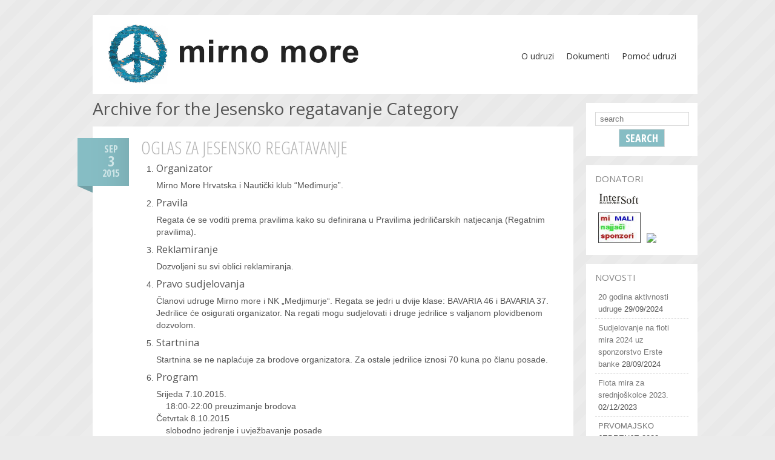

--- FILE ---
content_type: text/html; charset=UTF-8
request_url: http://www.mirnomore.hr/category/jesensko-regatavanje/
body_size: 15152
content:
<!DOCTYPE html PUBLIC "-//W3C//DTD XHTML 1.0 Transitional//EN" "http://www.w3.org/TR/xhtml1/DTD/xhtml1-transitional.dtd">
<html xmlns="http://www.w3.org/1999/xhtml" lang="en-US">
<head profile="http://gmpg.org/xfn/11">
<meta http-equiv="Content-Type" content="text/html; charset=UTF-8" />
<title>Mirno more Čakovec   &raquo; Jesensko regatavanje</title>
<meta http-equiv="X-UA-Compatible" content="IE=9" />
<meta name="viewport" content="width=986, initial-scale=1, maximum-scale=1" />
<link rel="stylesheet" type="text/css" media="all" href="http://www.mirnomore.hr/wp-content/themes/stripes-and-blue/style.css" />
<link rel="pingback" href="http://www.mirnomore.hr/xmlrpc.php" />
<link href='http://fonts.googleapis.com/css?family=Scada:400italic,700italic,400,700|Open+Sans:300italic,400italic,600italic,700italic,800italic,400,600,700,800,300|Open+Sans+Condensed:300,700,300italic&subset=latin,latin-ext' rel='stylesheet' type='text/css' />
<link rel="alternate" type="application/rss+xml" title="Mirno more Čakovec &raquo; Feed" href="http://www.mirnomore.hr/feed/" />
<link rel="alternate" type="application/rss+xml" title="Mirno more Čakovec &raquo; Comments Feed" href="http://www.mirnomore.hr/comments/feed/" />
<link rel="alternate" type="application/rss+xml" title="Mirno more Čakovec &raquo; Jesensko regatavanje Category Feed" href="http://www.mirnomore.hr/category/jesensko-regatavanje/feed/" />
<link rel='stylesheet' id='tablepress-default-css'  href='http://www.mirnomore.hr/wp-content/plugins/tablepress/css/default.min.css?ver=1.3' type='text/css' media='all' />
<link rel="EditURI" type="application/rsd+xml" title="RSD" href="http://www.mirnomore.hr/xmlrpc.php?rsd" />
<link rel="wlwmanifest" type="application/wlwmanifest+xml" href="http://www.mirnomore.hr/wp-includes/wlwmanifest.xml" /> 
<meta name="generator" content="WordPress 3.8.40" />
<style type='text/css'>#respond, #commentform, #addcomment, .entry-comments { display: none;}</style>

    <style type='text/css'> #disabled_msgCM {width: 300px; border: 1px solid red; }</style>
 </head>
<body class="archive category category-jesensko-regatavanje category-8">
<div id="container">
<div id="header">
<div id="title">
	<!--<h1><a href="http://www.mirnomore.hr/" title="Mirno more Čakovec" rel="home">Mirno more Čakovec</a></h1>-->
	<a href="http://www.mirnomore.hr/" title="Mirno more Čakovec" rel="home"><img src="http://www.mirnomore.hr/images/mirnomore_logo.png" style="height:100px"></a>
	<div class="description"></div>
</div>
<div id="navigation">
<div class="menu"><ul><li class="page_item page-item-8"><a href="http://www.mirnomore.hr/o-udruzi/">O udruzi</a></li><li class="page_item page-item-60 page_item_has_children"><a href="http://www.mirnomore.hr/dokumenti/">Dokumenti</a><ul class='children'><li class="page_item page-item-513"><a href="http://www.mirnomore.hr/dokumenti/sponzori/">Donatori 2019.</a></li><li class="page_item page-item-418"><a href="http://www.mirnomore.hr/dokumenti/popis-prijavljenih-ekipa-01-05-2018/">Popis prijavljenih ekipa 01.05.2018.</a></li></ul></li><li class="page_item page-item-48"><a href="http://www.mirnomore.hr/pomoc-udruzi/">Pomoć udruzi</a></li></ul></div>
</div>
<div class="clear"></div>
</div><!-- /header --><div id="content">
      	   	  		<h1 class="archive-title">Archive for the Jesensko regatavanje Category</h1>
 	  					<div class="post" id="post-248">
                <div class="date">
				Sep				<span>3</span>
                2015</div>
				<div class="entry">
					<h2 class="title"><a href="http://www.mirnomore.hr/jesensko-regatavanje/oglas-za-jesensko-regatavanje/" rel="bookmark" title="Oglas za jesensko regatavanje">Oglas za jesensko regatavanje</a></h2>
					<ol>
<li>
<h3>Organizator</h3>
<p>Mirno More Hrvatska i Nautički klub &#8220;Međimurje&#8221;.</li>
<li>
<h3>Pravila</h3>
<p>Regata će se voditi prema pravilima kako su definirana u Pravilima jedriličarskih natjecanja (Regatnim pravilima).</li>
<li>
<h3>Reklamiranje</h3>
<p>Dozvoljeni su svi oblici reklamiranja.</li>
<li>
<h3>Pravo sudjelovanja</h3>
<p>Članovi udruge Mirno more i NK „Medjimurje“. Regata se jedri u dvije klase: BAVARIA 46 i BAVARIA 37. Jedrilice će osigurati organizator. Na regati mogu sudjelovati i druge jedrilice s valjanom plovidbenom dozvolom.</li>
<li>
<h3>Startnina</h3>
<p>Startnina se ne naplaćuje za brodove organizatora. Za ostale jedrilice iznosi 70 kuna po članu posade.</li>
<li>
<h3>Program</h3>
<p>Srijeda 7.10.2015.<br />
&nbsp;&nbsp;&nbsp;&nbsp;18:00-22:00 preuzimanje brodova<br />
Četvrtak 8.10.2015<br />
&nbsp;&nbsp;&nbsp;&nbsp;slobodno jedrenje i uvježbavanje posade<br />
Petak 9.10.2015<br />
&nbsp;&nbsp;&nbsp;&nbsp;10:00 prvi plov &#8220;štap&#8221;<br />
&nbsp;&nbsp;&nbsp;&nbsp;14:00 drugi plov navigacija<br />
Subota 10.10.2015<br />
&nbsp;&nbsp;&nbsp;&nbsp;10:00 treći plov &#8220;štap&#8221;<br />
&nbsp;&nbsp;&nbsp;&nbsp;14:00 Rezervni termin (&#8220;štap&#8221; ili navigacija)<br />
&nbsp;&nbsp;&nbsp;&nbsp;20:00 podjela nagrada<br />
Nedjelja 11.10.2015<br />
&nbsp;&nbsp;&nbsp;&nbsp;do 16:00 slobodno jedrenje natrag u polaznu marinu<br />
Organizator može izmijeniti program.</li>
<li>
<h3>Upute za jedrenje</h3>
<p>Upute za jedrenje bit će dostupne svakoj prijavljenoj jedrilici.</li>
<li>
<h3>Komunikacija</h3>
<p>Službeni kanal regate je 72 VHF.</li>
<li>
<h3>Vezovi</h3>
<p>Polazna marina je Kaštela. Vezove za ostale dane će osigurati organizator na području Splitskog akvatorija (Šolta,Brač,Hvar) ovisno o vremenskim prilikama.</li>
<li>
<h3>Cijena</h3>
<p>Bavaria 46: 1000 kuna po članu posade za osmeročlanu posadu, 1150 kuna po članu posade za sedmeročlanu posadu ili 1350 kuna po članu posade za šesteročlanu posadu.<br />
Bavaria 37: 1000 kuna po članu posade za šesteročlanu posadu, 1200 kuna po članu posade za peteročlanu posadu.<br />
Cijena uključuje najam Bavarie 46, završno čišćenje, boravišnu taksu, parkiranje za automobile učesnika i organizaciju.</li>
<li>
<h3>Prijave</h3>
<p>Molim skipere da svoje ekipe prijave do 14.09.2015. odnosno do popunjenja (za sada 8 B46), a plaćanje izvrše do 25.09.2015.</li>
<li>
<h3>Nagrade</h3>
<p>Nagrade će osigurati organizator i biti će simbolične.</li>
<li>
<h3>Odricanje odgovornosti</h3>
<p>Organizator otklanja svaku odgovornost za moguće štete ili nezgode natjecatelja, jedrilica ili trećih osoba prije, za vrijeme i poslije regate. Sve osobe sudjeluju na vlastitu odgovornost. Na skiperu je, da odluči da li je njegovo znanje i znanje te sposobnost njegove posade na nivou vremenskih prilika. Isto mora sam potražiti adekvatan i siguran vez u slučaju loših vremenskih prilika.</li>
</ol>
					<div class="clear"></div>
                    				<div class="post-meta">
				<a href="http://www.mirnomore.hr/jesensko-regatavanje/oglas-za-jesensko-regatavanje/" rel="bookmark" title="Permanent Link to Oglas za jesensko regatavanje">Permalink</a> | Categories <a href="http://www.mirnomore.hr/category/jesensko-regatavanje/" title="View all posts in Jesensko regatavanje" rel="category tag">Jesensko regatavanje</a> on September 3, 2015 by admin | <span>Comments Off</span>                  
                </div>
				</div>
			</div>
				<div class="navigation">
			<div class="alignleft"></div>
			<div class="alignright"></div>
		</div>
	</div>
<div id="sidebar">
			<div id="search-2" class="widget widget_search">	<form method="get" id="searchform" action="http://www.mirnomore.hr/">
		<input type="text" class="field" name="s" id="s" placeholder="search" />
		<input type="submit" class="submit" name="submit" id="searchsubmit" value="Search" />
	</form></div><div id="text-2" class="widget widget_text"><h3 class="widget-title">Donatori</h3>			<div class="textwidget"><a href="http://www.intersoft.hr"><img class="sponzor" src="http://www.intersoft.hr/mirnomore.hr/images/sponzori/intersoft.jpg"></a><a href=" http://www.mirnomore.hr/dokumenti/sponzori/"><img class="sponzor" src="http://www.intersoft.hr/mirnomore.hr/images/sponzori/mali.jpg"></a><a href="https://www.erstebank.hr/hr/gradjanstvo"><img class="sponzor" src="https://1000logos.net/wp-content/uploads/2020/09/Erste-Bank-Logo.png"></a></div>
		</div>		<div id="recent-posts-2" class="widget widget_recent_entries">		<h3 class="widget-title">Novosti</h3>		<ul>
					<li>
				<a href="http://www.mirnomore.hr/najave/20-godina-aktivnosti-udruge/">20 godina aktivnosti udruge</a>
							<span class="post-date">29/09/2024</span>
						</li>
					<li>
				<a href="http://www.mirnomore.hr/uncategorized/sudjelovanje-na-floti-mira-2024-uz-sponzorstvo-erste-banke/">Sudjelovanje na floti mira 2024 uz sponzorstvo Erste banke</a>
							<span class="post-date">28/09/2024</span>
						</li>
					<li>
				<a href="http://www.mirnomore.hr/flota-mira/flota-mira-za-srednjoskolce-2023/">Flota mira za srednjoškolce 2023.</a>
							<span class="post-date">02/12/2023</span>
						</li>
					<li>
				<a href="http://www.mirnomore.hr/prvomajsko-jedrenje/prvomajsko-jedrenje-2022/">PRVOMAJSKO JEDRENJE 2022</a>
							<span class="post-date">25/04/2022</span>
						</li>
					<li>
				<a href="http://www.mirnomore.hr/skijanje/skijanje-flachau-2022-2/">Skijanje Flachau 2022</a>
							<span class="post-date">08/02/2022</span>
						</li>
				</ul>
		</div><div id="archives-2" class="widget widget_archive"><h3 class="widget-title">Arhiva</h3>		<ul>
			<li><a href='http://www.mirnomore.hr/2024/09/'>September 2024</a></li>
	<li><a href='http://www.mirnomore.hr/2023/12/'>December 2023</a></li>
	<li><a href='http://www.mirnomore.hr/2022/04/'>April 2022</a></li>
	<li><a href='http://www.mirnomore.hr/2022/02/'>February 2022</a></li>
	<li><a href='http://www.mirnomore.hr/2022/01/'>January 2022</a></li>
	<li><a href='http://www.mirnomore.hr/2021/02/'>February 2021</a></li>
	<li><a href='http://www.mirnomore.hr/2020/03/'>March 2020</a></li>
	<li><a href='http://www.mirnomore.hr/2020/02/'>February 2020</a></li>
	<li><a href='http://www.mirnomore.hr/2019/09/'>September 2019</a></li>
	<li><a href='http://www.mirnomore.hr/2019/04/'>April 2019</a></li>
	<li><a href='http://www.mirnomore.hr/2018/09/'>September 2018</a></li>
	<li><a href='http://www.mirnomore.hr/2018/04/'>April 2018</a></li>
	<li><a href='http://www.mirnomore.hr/2018/02/'>February 2018</a></li>
	<li><a href='http://www.mirnomore.hr/2018/01/'>January 2018</a></li>
	<li><a href='http://www.mirnomore.hr/2017/09/'>September 2017</a></li>
	<li><a href='http://www.mirnomore.hr/2017/08/'>August 2017</a></li>
	<li><a href='http://www.mirnomore.hr/2017/03/'>March 2017</a></li>
	<li><a href='http://www.mirnomore.hr/2017/02/'>February 2017</a></li>
	<li><a href='http://www.mirnomore.hr/2017/01/'>January 2017</a></li>
	<li><a href='http://www.mirnomore.hr/2016/10/'>October 2016</a></li>
	<li><a href='http://www.mirnomore.hr/2016/09/'>September 2016</a></li>
	<li><a href='http://www.mirnomore.hr/2016/04/'>April 2016</a></li>
	<li><a href='http://www.mirnomore.hr/2016/01/'>January 2016</a></li>
	<li><a href='http://www.mirnomore.hr/2015/12/'>December 2015</a></li>
	<li><a href='http://www.mirnomore.hr/2015/10/'>October 2015</a></li>
	<li><a href='http://www.mirnomore.hr/2015/09/'>September 2015</a></li>
	<li><a href='http://www.mirnomore.hr/2015/08/'>August 2015</a></li>
	<li><a href='http://www.mirnomore.hr/2015/04/'>April 2015</a></li>
	<li><a href='http://www.mirnomore.hr/2015/03/'>March 2015</a></li>
	<li><a href='http://www.mirnomore.hr/2015/02/'>February 2015</a></li>
	<li><a href='http://www.mirnomore.hr/2014/09/'>September 2014</a></li>
	<li><a href='http://www.mirnomore.hr/2014/03/'>March 2014</a></li>
	<li><a href='http://www.mirnomore.hr/2014/02/'>February 2014</a></li>
	<li><a href='http://www.mirnomore.hr/2014/01/'>January 2014</a></li>
	<li><a href='http://www.mirnomore.hr/2013/11/'>November 2013</a></li>
	<li><a href='http://www.mirnomore.hr/2013/09/'>September 2013</a></li>
	<li><a href='http://www.mirnomore.hr/2013/05/'>May 2013</a></li>
	<li><a href='http://www.mirnomore.hr/2013/02/'>February 2013</a></li>
	<li><a href='http://www.mirnomore.hr/2012/11/'>November 2012</a></li>
	<li><a href='http://www.mirnomore.hr/2012/09/'>September 2012</a></li>
	<li><a href='http://www.mirnomore.hr/2011/11/'>November 2011</a></li>
	<li><a href='http://www.mirnomore.hr/2011/10/'>October 2011</a></li>
	<li><a href='http://www.mirnomore.hr/2011/09/'>September 2011</a></li>
	<li><a href='http://www.mirnomore.hr/2011/08/'>August 2011</a></li>
	<li><a href='http://www.mirnomore.hr/2011/04/'>April 2011</a></li>
	<li><a href='http://www.mirnomore.hr/2011/02/'>February 2011</a></li>
	<li><a href='http://www.mirnomore.hr/2009/09/'>September 2009</a></li>
		</ul>
</div><div id="categories-2" class="widget widget_categories"><h3 class="widget-title">Kategorije</h3>		<ul>
	<li class="cat-item cat-item-6"><a href="http://www.mirnomore.hr/category/flota-mira/" title="View all posts filed under Flota mira">Flota mira</a>
</li>
	<li class="cat-item cat-item-4"><a href="http://www.mirnomore.hr/category/izvjesca/" title="View all posts filed under Izvješća">Izvješća</a>
</li>
	<li class="cat-item cat-item-8 current-cat"><a href="http://www.mirnomore.hr/category/jesensko-regatavanje/" title="View all posts filed under Jesensko regatavanje">Jesensko regatavanje</a>
</li>
	<li class="cat-item cat-item-3"><a href="http://www.mirnomore.hr/category/najave/" title="View all posts filed under Najave">Najave</a>
</li>
	<li class="cat-item cat-item-7"><a href="http://www.mirnomore.hr/category/prvomajsko-jedrenje/" title="View all posts filed under Prvomajsko jedrenje">Prvomajsko jedrenje</a>
</li>
	<li class="cat-item cat-item-5"><a href="http://www.mirnomore.hr/category/skijanje/" title="View all posts filed under Skijanje">Skijanje</a>
</li>
	<li class="cat-item cat-item-1"><a href="http://www.mirnomore.hr/category/uncategorized/" title="View all posts filed under Uncategorized">Uncategorized</a>
</li>
		</ul>
</div><div id="text-4" class="widget widget_text"><h3 class="widget-title">Facebook</h3>			<div class="textwidget"><a href="https://www.facebook.com/mirno.morehr" target="_TOP" style="font-family: &quot;lucida grande&quot;,tahoma,verdana,arial,sans-serif; font-size: 11px; font-variant: normal; font-style: normal; font-weight: normal; color: #3B5998; text-decoration: none;" title="Mirno More Hr"></a><br/><a href="https://www.facebook.com/mirno.morehr" target="_TOP" title="Mirno More Hr"><img src="https://badge.facebook.com/badge/100001206851279.2758.1922038110.png" style="border: 0px;" /></a></div>
		</div><div id="text-3" class="widget widget_text"><h3 class="widget-title">Brojač posjeta</h3>			<div class="textwidget"><img src="http://www.e-zeeinternet.com/count.php?page=613005&amp;style=messy&amp;nbdigits=5&amp;reloads=1" alt="Web Counter" border="0"><br>
od 03.02.2011.</div>
		</div></div><div class="clear"></div>
<div id="footer">Stripes and Blue by <a href="http://dominor.com" target="_blank">Dominor Web Development Company</a></div>
</div><!-- /container -->
</body>
</html>

--- FILE ---
content_type: text/css
request_url: http://www.mirnomore.hr/wp-content/themes/stripes-and-blue/style.css
body_size: 14099
content:
/*
Theme Name: Stripes and Blue
Description: Stripes and Blue is a clean, flexible-width WordPress theme by Dominor Web Development Company.
Theme URI: http://dominor.com/wp-themes/stripes-and-blue/
Author: Dominor Web Development Company
Author URI: http://dominor.com
Version: 1.2
Tags: gray, white, blue, two-columns, right-sidebar, flexible-width, custom-menu, threaded-comments

License: GNU General Public License v2 or later
License URI: http://www.gnu.org/licenses/gpl-2.0.html
Text Domain: stripesandblue
*/
* {
	padding:0px;
	margin:0px;
	line-height:100%;
}
body {
	background:url(images/background.png) #ebebeb;
	font-family: 'Lato', sans-serif;
	font-weight: 400;
	font-size:14px;
	color:#555;
}
/*SPONZORI*/
.sponzor {
	max-height:50px;
	width:70px;
	margin:5px;
}
/* Layout */
#container {
	width:80%;
	margin:25px auto 0 auto;
}
#header {
	padding:15px 25px;
	margin:0 0 35px 25px;
	background:#fff;
}
#content {
	float: left;
	width:80%;
}
#sidebar {
	width:18%;
	float:right;
	margin-top:-20px;
}
#footer {
	text-align:center;
	font-size:11px;
	color:#777;
	margin:20px 0;
}
/* Header */
#header div#title {
	float:left;
	display:inline;
}
#header h1 {
	font-family: 'Open Sans Condensed', sans-serif;
	font-weight: 300;
	font-size:50px;
	margin:0px;
	line-height:100%;
	color:#86bdc4;
	text-transform:uppercase;
}
#header h1 a {
	color:#86bdc4;
	text-decoration:none;
}
#header h1 a:hover {
	text-decoration:none;
}
.description {
	font-size:15px;
	font-family: 'Open Sans', sans-serif;
	font-weight:400;
	color:#898989;
}
#header #navigation {
	float:right;
	line-height:100%;
	font-size:14px;
	font-family: 'Open Sans', sans-serif;
	font-weight: 400;
	margin-top:30px;
	display:inline;
	bottom: 0px;
}
#header #navigation ul {
	list-style: none;
	margin: 0 0 0 -0.8125em;
	padding-left: 0;
}
#header #navigation ul li {
	margin-left:0px;
}
#header #navigation li {
	float: left;
	position: relative;
}
#header #navigation a {
	color: #333;
	display: block;
	line-height: 3.333em;
	padding: 0 10px;
	text-decoration: none;
}
#header #navigation ul ul {
	-moz-box-shadow: 0 3px 3px rgba(0,0,0,0.2);
	-webkit-box-shadow: 0 3px 3px rgba(0,0,0,0.2);
	box-shadow: 0 3px 3px rgba(0,0,0,0.2);
	display: none;
	float: left;
	margin: 0;
	position: absolute;
	top: 3.333em;
	left: 0;
	width: 188px;
	z-index: 99999;
	text-align:left;
}
#header #navigation ul ul ul {
	left: 100%;
	top: 0;
}
#header #navigation ul ul a {
	background: #86bdc4;
	border-bottom: 1px dashed #a4ced3;
	color: #fff;
	font-size:12px;
	font-weight: normal;
	height: auto;
	line-height: 1.4em;
	padding: 10px 10px;
	width: 168px;
}
#header #navigation li:hover > a,
#header #navigation ul ul :hover > a,
#header #navigation a:focus {
	background: #86bdc4;
}
#header #navigation li:hover > a,
#header #navigation a:focus {
	background: #86bdc4;
	color: #fff;
}
#header #navigation ul li:hover > ul {
	display: block;
}
#header #navigation .current-menu-item > a,
#header #navigation .current-menu-ancestor > a,
#header #navigation .current_page_item > a,
#header #navigation .current_page_ancestor > a {
	background: #86bdc4;
	color:#fff;
}
/* Content */
.post {
	margin-bottom:35px;
}
.entry {
	clear:both;
	background:#fff;
	padding:20px 20px 20px 80px;
	margin:-110px 0 0 25px;
	min-height:85px;
}
body.page .entry {
	margin-top:-20px;
	padding-left:20px;
}
div.date {
	position:relative;
	background:url(images/bg_date.png) left bottom no-repeat;
	left:0px;
	width:60px;
	color:#fff;
	padding:10px 0 25px 25px;
	text-align:center;
	font-size:16px;
	text-transform:uppercase;
	font-family: 'Open Sans Condensed', sans-serif;
	font-weight: 700;
	color:#cfe5e7;
}
div.date span {
	display:block;
	font-size:24px;
}
.post-meta {
	font-size:13px;
	color:#888;
	margin:10px 0 0px 0px;
	font-size:12px;
}
.post-meta a:link {
	color:#888;
}
a.more-link {
	/*text-transform:uppercase;*/
	font-style:italic;
	font-weight:bold;
	font-size:13px;
	float:right;
	margin:10px 0;
}
.bypostauthor {
	text-decoration:underline;
}
/* Alignments */
.alignleft {
	display: inline;
	float: left;
	margin-right: 1.625em;
}
.alignright {
	display: inline;
	float: right;
	margin-left: 1.625em;
}
.aligncenter,
.center {
	clear: both;
	display: block;
	margin-left: auto !important;
	margin-right: auto !important;
}
img.alignleft,
img.alignright,
img.aligncenter {
	margin-bottom: 1.625em;
}

/* Sidebar */
#sidebar .widget {
	margin-bottom:15px;
	background:#fff;
	padding:15px;
	font-size:13px;
	
}
#sidebar .widget a {
	color:#777;
}
#sidebar .widget a:hover {
	text-decoration:none;
	color:#86bdc4;	
}
#sidebar h3.widget-title {
	text-transform:uppercase;
	font-size:15px;
	font-family: 'Open Sans', sans-serif;
	font-weight: 400;
	color:#888;
}
#sidebar .widget input {
	margin:0 auto;
}
.widget ul {
	margin-bottom:0px
}
#sidebar ul li {
	margin-left:0px;
	list-style:none;
}
#sidebar ul li ul li {
	margin-left:10px;
	border-bottom:none;
}
#sidebar ul li ul li ul li {
	margin-left:10px;
	border-bottom:none;
}
#sidebar ul li ul li ul li ul li {
	margin-left:10px;
	border-bottom:none;
}
#sidebar li {
	border-bottom:1px dashed #d9d9d9;
	padding:5px;
}
#sidebar input {
	width:90%;
}

/* Footer */
#footer a:link {
	color:#777;
}
/* Default */
p, h1, h2, h3, h4, h5, h6, ol, ul, table {
	margin-bottom:10px;
}
p, li {
	line-height:20px;
}
p, h1, h2, h3, h4, h5, h6 {
	display:block;
	clear:both;
}
.clear {
	clear:both;
	height:0px;
}
ul li, ol li {
	margin-left:25px;
}
ul li ul li, ol li ol li {
	margin-left:10px;
}
ul li ul li ul li, ol li ol li ol li {
	margin-left:10px;
}
ul li ul li ul li ul li, ol li ol li ol li ol li {
	margin-left:10px;
}
h1, h2, h3, h4, h5, h6, th {
	font-family: 'Open Sans', sans-serif;
	font-weight:400;
}
img a {
	border: 0px;
}
blockquote {
	margin: 10px;
	color: #000000;
	font-size: 16px;
	font-style:italic;
	font-family: 'Open Sans', sans-serif;
	font-weight:400;
}
blockquote cite {
	color: #666;
	font-size:18px;
	font-weight: 300;
	letter-spacing: 0.05em;
	text-transform: uppercase;
	font-weight: bold;
}
blockquote a {
	color: #000000;
}
#footer a {
	color:#ffffff;
	text-decoration: none;
}
ul {
	list-style: disc;
}
ol {
	list-style: decimal;
}
dt {
	font-weight: bold;
	color: #000;
	font-size: 15px;
	margin-bottom: 5px;
}
dd {
	padding-left: 15px;
	margin-bottom: 10px;
}
dl {
	margin: 0 25px 10px 25px;
}
del {
	text-decoration:overline;
}
code {
	margin: 3px 5px;
	padding: 20px;
	text-align: left;
	display: block;
	overflow: auto;
	font: 500 1em/1.5em 'Lucida Console', 'Courier New', Monospace;
	/* white-space: pre; */

	border: 1px solid #ebebeb;
	background: #F8F8F8;
	color: #555;
}
acronym {
	cursor: help;
	border-bottom: 1px dotted #777;
}
cite, em, i {
	font-style: italic;
}
pre {
	background: #f4f4f4;
	font: 13px "Courier 10 Pitch", Courier, monospace;
	line-height: 1.5;
	margin-bottom: 1.625em;
	overflow: auto;
	padding: 0.75em 1.625em;
}
code, kbd, samp, var {
	font: 13px Monaco, Consolas, "Andale Mono", "DejaVu Sans Mono", monospace;
}
abbr, acronym, dfn {
	border-bottom: 1px dotted #666;
	cursor: help;
}
address {
	display: block;
	margin: 0 0 1.625em;
}
ins {
	background: #fff9c0;
	text-decoration: none;
}
sup,
sub {
	font-size: 10px;
	height: 0;
	line-height: 1;
	position: relative;
	vertical-align: baseline;
}
sup {
	bottom: 1ex;
}
sub {
	top: .5ex;
}
/* table */

table {
	border-collapse: collapse;
	margin: 10px 25px;
}
tr {
	background: #FFF;
}
th, td {
	text-align: left;
	border-width: 1px;
	border-style: solid;
}
th {
	padding: 5px 10px;
	background: #86bdc4;
	border-color: #ebebeb;
	color: #fff;
	font-weight: bold;
}
td {
	border-color: #ebebeb;
	padding: 5px 10px;
}
td a:link {
	color:#333;
}
.entry .navigation {
	margin-left:0px;
}
.navigation {
	color: #666666;
	margin-left:25px;
	font-size:12px;
	display:block;
}
.navigation a:link {
	color: #666666;
	text-decoration: none;
}
.page-link {
	margin: 10px 0;
	color: #666666;
	font-style:italic;
	font-weight: bold;
}
.page-link a:link {
	color: #666666;
	font-weight: normal;
}
/* Sticky */
h3.sticky-format {
	margin-bottom:0px !important;
	text-transform:uppercase !important;
	color:#777;
}
.sticky .entry {
	background:#f7f7f7;
}
/* Text */
a:link {
	color:#86bdc4;
	text-decoration:none;
}
a:hover {
	text-decoration:underline;
}
a:visited {
	color:#777;
}
h2.title {
	text-transform:uppercase;
	font-family: 'Open Sans Condensed', sans-serif;
	font-weight: 300;
	color:#b3b3b3;
	font-size:30px;
	font-style:normal;
}
h2.title a {
	color:#b3b3b3;
}
/* Captions */
.wp-caption-text,
.gallery-caption {
	font-size: 12px;
	font-style:italic;
}
.wp-caption {
	border: 1px solid #d9d9d9;
	text-align: center;
	background-color: #f7f7f7;
	padding-top: 4px;
	margin: 10px 10px 10px 10px;
}
.wp-caption img {
	margin: 0 0 10px 0;
	padding: 0;
	border: 1px solid #d9d9d9;
}
.wp-caption-dd {
	font-size: 12px;
	line-height: 17px;
	padding: 10px 4px 5px;
	margin: 0;
}
/* Images */
.entry-content img,
.comment-content img,
.widget img {
	max-width: 97.5%;
}
img[class*="align"],
img[class*="wp-image-"],
img[class*="attachment-"] {
	height: auto; 
}
img.size-full,
img.size-large {
	max-width: 97.5%;
}
.entry-content img.wp-smiley {
	border: none;
	margin-bottom: 0;
	margin-top: 0;
	padding: 0;
}
img.alignleft,
img.alignright,
img.aligncenter {
	margin-bottom: 1.625em;
}
p img,
.wp-caption {
	margin-top: 0.4em;
}
.wp-caption {
	background: #eee;
	margin-bottom: 1.625em;
	max-width: 96%;
	padding: 9px;
}
.wp-caption img {
	display: block;
	margin: 0 auto;
	max-width: 98%;
}
.wp-caption .wp-caption-text,
.gallery-caption {
	color: #666;
	font-family: Georgia, serif;
	font-size: 12px;
}
.wp-caption .wp-caption-text {
	margin-bottom: 0.6em;
	padding: 10px 0 5px 40px;
	position: relative;
}
.wp-caption .wp-caption-text:before {
	color: #666;
	content: '\2014';
	font-size: 14px;
	font-style: normal;
	font-weight: bold;
	margin-right: 5px;
	position: absolute;
	left: 10px;
	top: 7px;
}
#content .gallery {
	margin: 0 auto 1.625em;
}
#content .gallery a img {
	border: none;
}
img#wpstats {
	display: block;
	margin: 0 auto 1.625em;
}
#content .gallery-columns-2 .gallery-item {
	width: 43%;
	padding-right: 2%;
}
#content .gallery-columns-3 .gallery-item {
	width: 25%;
	padding-right: 2%;
}
#content .gallery-columns-4 .gallery-item {
	width: 15%;
	padding-right: 2%;
}

/* Forms */
input,
textarea,
select {
	border:1px solid #d9d9d9;
	padding:3px 7px;
	font-family: 'Lato', sans-serif;
	font-size:13px;
	font-weight:400;
	display:block;
	margin-bottom:10px;
}
label {
	margin-bottom:5px;
}
input[type="submit"],
input[type="button"],
input[type="reset"],
input.submit,
input#submit {
	background:#86bdc4;
	text-align:center;
	font-family: 'Open Sans Condensed', sans-serif;
	font-weight: 700;
	color:#fff;
	text-transform:uppercase;
	margin-top:5px !important;
	width:auto !important;
	padding:5px 10px;
	font-size:18px;
}
/* iFrames */
embed,
iframe,
object {
	max-width: 100%;
}

/* Password Protected Pages */
.post-password-required .entry-header .comments-link {
	margin: 1.625em 0 0;
}
.post-password-required input[type=password] {
	margin: 0.8125em 0;
}
.post-password-required input[type=password]:focus {
	background: #f7f7f7;
}

/* Author Info */
#author-info {
	font-size: 12px;
	overflow: hidden;
}
.singular #author-info {
	background: #f9f9f9;
	border-top: 1px solid #ddd;
	border-bottom: 1px solid #ddd;
	margin: 2.2em -35.6% 0 -35.4%;
	padding: 20px 35.4%;
}
.archive #author-info {
	border-bottom: 1px solid #ddd;
	margin: 0 0 2.2em;
	padding: 0 0 2.2em;
}
#author-avatar {
	float: left;
	margin-right: -78px;
}
ul.children .vcard img {
	height:39px;
	width:39px !important;
	margin-bottom:15px;
}

#author-description {
	float: left;
	margin-left: 108px;
}
#author-description h2 {
	color: #000;
	font-size: 15px;
	font-weight: bold;
	margin: 5px 0 10px;
}
/* Archive */
h1.archive-title {
	margin: -25px 0 35px 25px;
}
/* Comments */
#comments {
	margin-left:25px;
}
#comments article {
	display:block;
}
#comments,
#comments a {
	text-decoration:none !important;
}
#respond {
	background:#fff;
	padding:25px;
}
#comments ol li {
	list-style:none;
	margin-left:0px !important;
}
#comments .even,
#comments .odd {
	padding:10px 25px 25px 25px;
	border-bottom:1px dashed #d9d9d9;
	clear:both;
	display:block;
	background:#f7f7f7;
}
#comments ul.children .even,
#comments ul.children .odd {
	border-bottom:none;
	padding-bottom:0px;
}

#comments .vcard img {

	margin-bottom:15px;
	float:right;
}
.comment-content {
	margin-top:0px !important;
	position:relative;
	top:60px;
}
form#commentform input,
form#commentform textarea {
	display:block;
	margin-top:5px;
}
h3#reply-title {
	margin-top:15px;
	font-size:24px;
	color:#898989;
}
h3#reply-title small {
	float:right;
}
h3#reply-title small a {
	font-size:11px !important;
	font-weight: normal;
}
#comments time {
	text-decoration:none !important;
	border-bottom:none;
}
#comments a time {
	color:#555;
	text-decoration:none !important;
	border-bottom:none;
}
.comments-text {
}
p.nocomments {
	font-size:18px;
	text-align:center;
}
span.fn {
	font-weight: bold;
	line-height:100% !important;
	height:100%;
}
.fn a {
	color:#000;
	text-decoration:none;

}
.reply {
	margin-bottom:15px;
}
.reply a {
	color:#86bdc4;
	text-decoration:none;	
}
#comments a {
	color:#86bdc4;
	text-decoration:none;
}